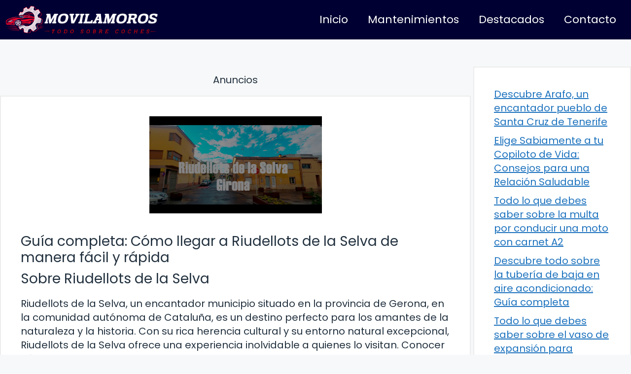

--- FILE ---
content_type: text/html; charset=utf-8
request_url: https://www.google.com/recaptcha/api2/aframe
body_size: 267
content:
<!DOCTYPE HTML><html><head><meta http-equiv="content-type" content="text/html; charset=UTF-8"></head><body><script nonce="OBhM8eIuWR4VCd-YBpZOhg">/** Anti-fraud and anti-abuse applications only. See google.com/recaptcha */ try{var clients={'sodar':'https://pagead2.googlesyndication.com/pagead/sodar?'};window.addEventListener("message",function(a){try{if(a.source===window.parent){var b=JSON.parse(a.data);var c=clients[b['id']];if(c){var d=document.createElement('img');d.src=c+b['params']+'&rc='+(localStorage.getItem("rc::a")?sessionStorage.getItem("rc::b"):"");window.document.body.appendChild(d);sessionStorage.setItem("rc::e",parseInt(sessionStorage.getItem("rc::e")||0)+1);localStorage.setItem("rc::h",'1769034303500');}}}catch(b){}});window.parent.postMessage("_grecaptcha_ready", "*");}catch(b){}</script></body></html>